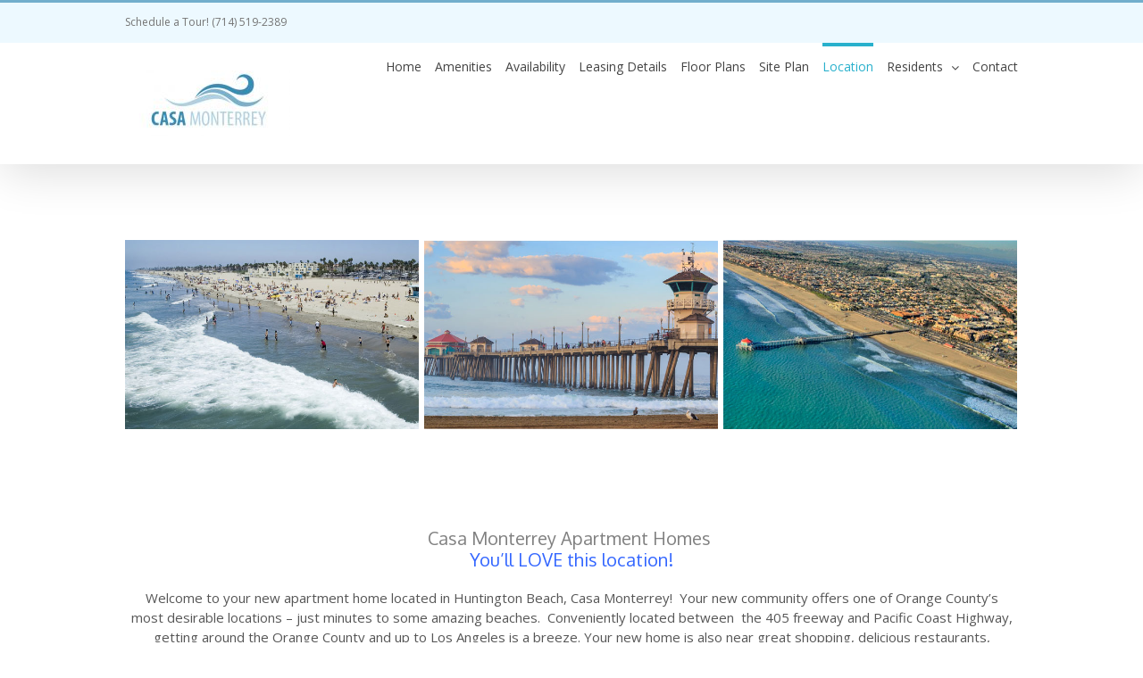

--- FILE ---
content_type: text/plain
request_url: https://www.google-analytics.com/j/collect?v=1&_v=j102&a=2075631785&t=pageview&_s=1&dl=https%3A%2F%2Fwww.casamonterreyliving.com%2Flocation%2F&ul=en-us%40posix&dt=Location%20%E2%80%93%20Casa%20Monterrey%20Apartments&sr=1280x720&vp=1280x720&_u=IEBAAEABAAAAACAAI~&jid=986455978&gjid=1656404551&cid=847931167.1762904170&tid=UA-9284932-6&_gid=473738523.1762904170&_r=1&_slc=1&z=561895071
body_size: -453
content:
2,cG-PTM0RP3SZD